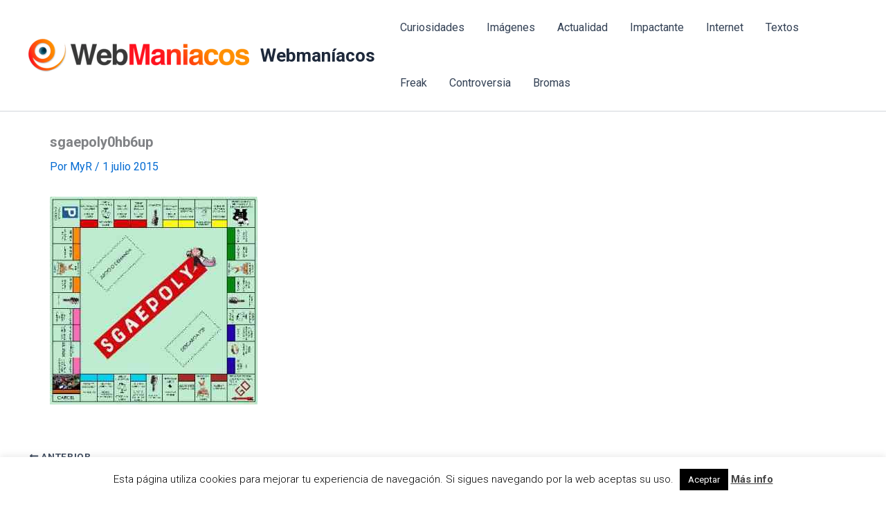

--- FILE ---
content_type: text/html; charset=utf-8
request_url: https://www.google.com/recaptcha/api2/aframe
body_size: 267
content:
<!DOCTYPE HTML><html><head><meta http-equiv="content-type" content="text/html; charset=UTF-8"></head><body><script nonce="Fon_sUxoqWClNk0kLtbVfQ">/** Anti-fraud and anti-abuse applications only. See google.com/recaptcha */ try{var clients={'sodar':'https://pagead2.googlesyndication.com/pagead/sodar?'};window.addEventListener("message",function(a){try{if(a.source===window.parent){var b=JSON.parse(a.data);var c=clients[b['id']];if(c){var d=document.createElement('img');d.src=c+b['params']+'&rc='+(localStorage.getItem("rc::a")?sessionStorage.getItem("rc::b"):"");window.document.body.appendChild(d);sessionStorage.setItem("rc::e",parseInt(sessionStorage.getItem("rc::e")||0)+1);localStorage.setItem("rc::h",'1768872826095');}}}catch(b){}});window.parent.postMessage("_grecaptcha_ready", "*");}catch(b){}</script></body></html>